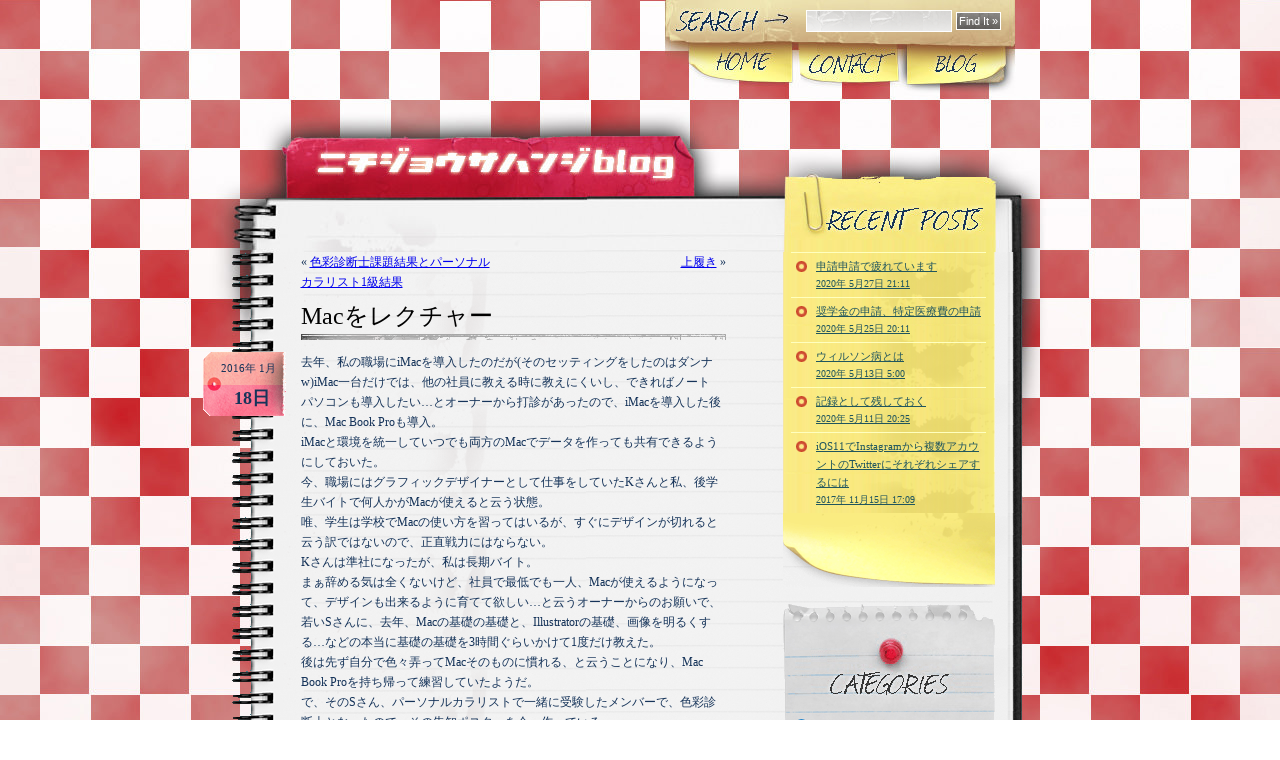

--- FILE ---
content_type: text/html; charset=UTF-8
request_url: http://www.82s.org/blog/?p=8496
body_size: 9497
content:
<!DOCTYPE html PUBLIC "-//W3C//DTD XHTML 1.0 Transitional//EN" "http://www.w3.org/TR/xhtml1/DTD/xhtml1-transitional.dtd">
<html xmlns="http://www.w3.org/1999/xhtml" lang="ja">

<head profile="http://gmpg.org/xfn/11">
<meta http-equiv="Content-Type" content="text/html; charset=UTF-8" />

<title>    &raquo; Macをレクチャー</title>

<link rel="stylesheet" href="http://www.82s.org/blog/wp-content/themes/notepad-chaos/style.css" type="text/css" media="screen" />
<link rel="alternate" type="application/rss+xml" title=" RSS Feed" href="http://www.82s.org/blog/?feed=rss2" />
<link rel="pingback" href="http://www.82s.org/blog/xmlrpc.php" />
<link rel="alternate" type="application/rss+xml" title=" &raquo; Macをレクチャー のコメントのフィード" href="http://www.82s.org/blog/?feed=rss2&#038;p=8496" />
		<script type="text/javascript">
			window._wpemojiSettings = {"baseUrl":"http:\/\/s.w.org\/images\/core\/emoji\/72x72\/","ext":".png","source":{"concatemoji":"http:\/\/www.82s.org\/blog\/wp-includes\/js\/wp-emoji-release.min.js?ver=4.2.1"}};
			!function(a,b,c){function d(a){var c=b.createElement("canvas"),d=c.getContext&&c.getContext("2d");return d&&d.fillText?(d.textBaseline="top",d.font="600 32px Arial","flag"===a?(d.fillText(String.fromCharCode(55356,56812,55356,56807),0,0),c.toDataURL().length>3e3):(d.fillText(String.fromCharCode(55357,56835),0,0),0!==d.getImageData(16,16,1,1).data[0])):!1}function e(a){var c=b.createElement("script");c.src=a,c.type="text/javascript",b.getElementsByTagName("head")[0].appendChild(c)}var f;c.supports={simple:d("simple"),flag:d("flag")},c.supports.simple&&c.supports.flag||(f=c.source||{},f.concatemoji?e(f.concatemoji):f.wpemoji&&f.twemoji&&(e(f.twemoji),e(f.wpemoji)))}(window,document,window._wpemojiSettings);
		</script>
		<style type="text/css">
img.wp-smiley,
img.emoji {
	display: inline !important;
	border: none !important;
	box-shadow: none !important;
	height: 1em !important;
	width: 1em !important;
	margin: 0 .07em !important;
	vertical-align: -0.1em !important;
	background: none !important;
	padding: 0 !important;
}
</style>
<link rel='stylesheet' id='contact-form-7-css'  href='http://www.82s.org/blog/wp-content/plugins/contact-form-7/includes/css/styles.css?ver=4.1.2' type='text/css' media='all' />
<link rel='stylesheet' id='wp_dlmp_styles-css'  href='http://www.82s.org/blog/wp-content/plugins/download-monitor/page-addon/styles.css?ver=4.2.1' type='text/css' media='all' />
<script type='text/javascript' src='http://www.82s.org/blog/wp-includes/js/jquery/jquery.js?ver=1.11.2'></script>
<script type='text/javascript' src='http://www.82s.org/blog/wp-includes/js/jquery/jquery-migrate.min.js?ver=1.2.1'></script>
<link rel="EditURI" type="application/rsd+xml" title="RSD" href="http://www.82s.org/blog/xmlrpc.php?rsd" />
<link rel="wlwmanifest" type="application/wlwmanifest+xml" href="http://www.82s.org/blog/wp-includes/wlwmanifest.xml" /> 
<link rel='prev' title='色彩診断士課題結果とパーソナルカラリスト1級結果' href='http://www.82s.org/blog/?p=8490' />
<link rel='next' title='上履き' href='http://www.82s.org/blog/?p=8499' />
<meta name="generator" content="WordPress 4.2.1" />
<link rel='canonical' href='http://www.82s.org/blog/?p=8496' />
<link rel='shortlink' href='http://www.82s.org/blog/?p=8496' />
	<style type='text/css'>
	.download-info .download-button {
		background-image: url(http://www.82s.org/blog/wp-content/plugins/download-monitor/page-addon/downloadbutton.gif);
	}
	.download-info .more-button {
		background-image: url(http://www.82s.org/blog/wp-content/plugins/download-monitor/page-addon/morebutton.gif);
	}
	</style>
<!-- BEGIN: WP-OGP costomized by http://inspire-tech.jp Version: 0.0.3  -->
<meta property="og:title" content="Macをレクチャー" />
<meta property="og:type" content="article" />
<meta property="og:image" content="http://www.82s.org/images/bear.jpg" />
<meta property="og:url" content="http://www.82s.org/blog/?p=8496" />
<!--og:site_name value was blank-->
<!--fb:admins value was blank-->
<!--fb:app_id value was blank-->
<meta property="og:description" content="去年、私の職場にiMacを導入したのだが(そのセッティングをしたのはダンナw)iMac一台だけでは、他の社員に教える時に教えにくいし、できればノートパソコンも導入したい&hellip;とオーナーから打診があったので、iMacを導入した後に、Mac Book Proも導入。 iMacと環境を統一していつでも両方のMacでデータを作っても共有できるようにしておいた。 今、職場にはグラフィックデザイナーとして仕事をしていたKさんと私、後学生バイトで何人かがMacが使えると云う状態。 唯、学生は学校でMacの使い方を習ってはいるが、すぐにデザインが切れると云う訳ではないので、正直戦力にはならない。 Kさんは準社になったが、私は長期バイト。 まぁ辞める気は全くないけど、社員で最低でも一人、Macが使えるようになって、デザインも出来るように育てて欲しい&hellip;と云うオーナーからのお願いで、若いSさんに、去年、Macの基礎の基礎と、Illustratorの基礎、画像を明るくする&hellip;などの本当に基礎の基礎を3時間ぐらいかけて1度だけ教えた。 後は先ず自分で色々弄ってMacそのものに慣れる、と云うことになり、Mac Book Proを持ち帰って練習していたようだ。 で、そのSさん、パーソナルカラリストで一緒に受験したメンバーで、色彩診断士となったので、その告知ポスターを今、作っている。 当然、基礎の基礎しか教えていないので、出来上がったポスターを確認して、修正すべき所はレクチャーをして「決して82さんが修正するのではなく、修正の仕方だけを教えて欲しい」と云うオーナーからの強い要望で私はここは修正してね、なんで修正するのか分かるかな?　こうでこうだからだよ&hellip;と云うように教える側に徹している。 若いSさんは社員としても仕事が忙しい上に遅番出勤なので、毎日大体帰宅が23時を回る。 それから自宅でノートMacを開いてコツコツとポスター制作をしているのだから頭が上がらないわ。 つい先日もポスターの修正を指摘して、そこを直す為にお休みの日に職場に来て修正作業をしていたのだが、どうしても分からない部分があったので連絡が入った。 それをレクチャー。 序でに修正する部分は、こうやってするんだよ〜ってのを私が自宅のMacのイラレで作ったものをキャプチャーして、その画像をラインで飛ばす。 すると彼女からすぐ「できました！」ってラインにケータイで写メ撮った画像が届く&hellip;と。 スゴイ世の中になったよね〜。 昔は電話しか伝える術がなかったけども。 そして、ポスターは無事できました。 スゴイ頑張っている。 私が彼女と同じ年齢だった頃は、もうグラフィックデザイナーとして仕事をしていたけども、みんな自分の技術は絶対隠して教えてくれていなかった（笑） 今はそういう時代ではない。 やり方は何通りもあるし、結果的にスマートに美しいデータを作ることができるのであればいいのだ。 技術を教えることをケチる時代ではない（笑） そもそもケチッた所で、今のご時世、ネットでTIPSが蔓延っているので、やり方が分からなかったら検索すればすぐ分かる。 ようはデザインのセンスだ。 こればっかりは教えてどうこうできるものではないので、沢山デザインを切って、成長して欲しい。 " />
<!-- END: WP-OGP costomized by http://inspire-tech.jp Version: 0.0.3 -->
</head>
<body><div id="body"><div id="container">
  <div id="search">
    <form method="get" id="searchform" action="http://www.82s.org/blog/">
      <input type="text" value="" name="s" id="s" class="txtField" />
      <input type="submit" id="searchsubmit" class="btnSearch" value="Find It &raquo;" />
    </form>
  </div>
  <div id="menu-holder"><ul id="menu">
  <li id="home"><a href="/">Home</a></li>
  <li id="about"><a href="/blog/?page_id=7240">CONTACT</a></li>
  <li id="archives"><a href="/blog">Blog</a></li>
</ul>
</div>
  <div id="title">
    <h2><a href="http://www.82s.org/blog/"></a></h2>
    　</div>
</div>
<div id="content">
  <div class="col01">
  		<div class="navigation">
			<div class="alignleft">&laquo; <a href="http://www.82s.org/blog/?p=8490" rel="prev">色彩診断士課題結果とパーソナルカラリスト1級結果</a></div>
			<div class="alignright"><a href="http://www.82s.org/blog/?p=8499" rel="next">上履き</a> &raquo;</div>
		</div>
		<br clear="all">
        <div class="post" id="post-8496">
      <h3><a href="http://www.82s.org/blog/?p=8496" rel="bookmark" title="Permanent Link to Macをレクチャー">Macをレクチャー</a></h3>
      <div class="post-inner">
        <div class="date-tab"><span class="month">2016年 1月</span><span class="day">18日</span></div>
        <div class="thumbnail"></div>
		<div class="theContentWrap-ccc"><p>
去年、私の職場にiMacを導入したのだが(そのセッティングをしたのはダンナw)iMac一台だけでは、他の社員に教える時に教えにくいし、できればノートパソコンも導入したい…とオーナーから打診があったので、iMacを導入した後に、Mac Book Proも導入。<br />
iMacと環境を統一していつでも両方のMacでデータを作っても共有できるようにしておいた。<br />
今、職場にはグラフィックデザイナーとして仕事をしていたKさんと私、後学生バイトで何人かがMacが使えると云う状態。<br />
唯、学生は学校でMacの使い方を習ってはいるが、すぐにデザインが切れると云う訳ではないので、正直戦力にはならない。<br />
Kさんは準社になったが、私は長期バイト。<br />
まぁ辞める気は全くないけど、社員で最低でも一人、Macが使えるようになって、デザインも出来るように育てて欲しい…と云うオーナーからのお願いで、若いSさんに、去年、Macの基礎の基礎と、Illustratorの基礎、画像を明るくする…などの本当に基礎の基礎を3時間ぐらいかけて1度だけ教えた。<br />
後は先ず自分で色々弄ってMacそのものに慣れる、と云うことになり、Mac Book Proを持ち帰って練習していたようだ。<br />
で、そのSさん、パーソナルカラリストで一緒に受験したメンバーで、色彩診断士となったので、その告知ポスターを今、作っている。<br />
当然、基礎の基礎しか教えていないので、出来上がったポスターを確認して、修正すべき所はレクチャーをして「決して82さんが修正するのではなく、修正の仕方だけを教えて欲しい」と云うオーナーからの強い要望で私はここは修正してね、なんで修正するのか分かるかな?　こうでこうだからだよ…と云うように教える側に徹している。<br />
若いSさんは社員としても仕事が忙しい上に遅番出勤なので、毎日大体帰宅が23時を回る。<br />
それから自宅でノートMacを開いてコツコツとポスター制作をしているのだから頭が上がらないわ。<br />
<br />
つい先日もポスターの修正を指摘して、そこを直す為にお休みの日に職場に来て修正作業をしていたのだが、どうしても分からない部分があったので連絡が入った。<br />
それをレクチャー。<br />
序でに修正する部分は、こうやってするんだよ〜ってのを私が自宅のMacのイラレで作ったものをキャプチャーして、その画像をラインで飛ばす。<br />
すると彼女からすぐ「できました！」ってラインにケータイで写メ撮った画像が届く…と。<br />
<br />
スゴイ世の中になったよね〜。<br />
昔は電話しか伝える術がなかったけども。<br />
そして、ポスターは無事できました。<br />
<br />
スゴイ頑張っている。<br />
私が彼女と同じ年齢だった頃は、もうグラフィックデザイナーとして仕事をしていたけども、みんな自分の技術は絶対隠して教えてくれていなかった（笑）<br />
今はそういう時代ではない。<br />
やり方は何通りもあるし、結果的にスマートに美しいデータを作ることができるのであればいいのだ。<br />
技術を教えることをケチる時代ではない（笑）<br />
そもそもケチッた所で、今のご時世、ネットでTIPSが蔓延っているので、やり方が分からなかったら検索すればすぐ分かる。<br />
ようはデザインのセンスだ。<br />
こればっかりは教えてどうこうできるものではないので、沢山デザインを切って、成長して欲しい。</p>
</div>      </div>
      <div class="meta">20:51　カテゴリー：<a href="http://www.82s.org/blog/?cat=7" rel="category">Macintosh's Diary</a></div>
    </div>
    <div style="float:left;margin-right:5px">
<div id="fb-root"></div>
<script>(function(d, s, id) {
  var js, fjs = d.getElementsByTagName(s)[0];
  if (d.getElementById(id)) return;
  js = d.createElement(s); js.id = id;
  js.src = "//connect.facebook.net/ja_JP/sdk.js#xfbml=1&version=v2.5&appId=302803606555935";
  fjs.parentNode.insertBefore(js, fjs);
}(document, 'script', 'facebook-jssdk'));</script>
<div class="fb-share-button" data-href="http://www.82s.org/blog/?p=8496" data-type="button_count"></div>
    </div>
<div style="float:left"><a href="http://twitter.com/share" class="twitter-share-button" data-count="horizontal" data-url="http://www.82s.org/blog/?p=8496" data-text="Macをレクチャー" data-lang="ja" title="この記事についてTwitterでつぶやく">Tweet</a><script type="text/javascript" src="http://platform.twitter.com/widgets.js"></script></div>
<br clear="all"><br clear="all">
    
<!-- You can start editing here. -->


  		<!-- If comments are open, but there are no comments. -->

	 



<form action="http://www.82s.org/blog/wp-comments-post.php" method="post" id="commentform">
<p><label for="author"><span class="name">Name:</span></label> <input type="text" name="author" id="author" value="" size="22" tabindex="2" class="comment-field" /></p>
<p><label for="email"><span class="email">Email:</span></label> <input type="text" name="email" id="email" value="" size="22" tabindex="3" class="comment-field" /><br>
<div>（必須・公開されません）</div></p>
<p><label for="url"><span class="website">Website Address:</span></label> <input type="text" name="url" id="url" value="" size="22" tabindex="4" class="comment-field" />
<br></p>
<p><span class="comments">Your Comment:</span> <textarea name="comment" id="comment" rows="10" tabindex="1" class="comment-box"></textarea></p>
<!--<p><small><strong>XHTML:</strong> You can use these tags: &lt;a href=&quot;&quot; title=&quot;&quot;&gt; &lt;abbr title=&quot;&quot;&gt; &lt;acronym title=&quot;&quot;&gt; &lt;b&gt; &lt;blockquote cite=&quot;&quot;&gt; &lt;cite&gt; &lt;code&gt; &lt;del datetime=&quot;&quot;&gt; &lt;em&gt; &lt;i&gt; &lt;q cite=&quot;&quot;&gt; &lt;s&gt; &lt;strike&gt; &lt;strong&gt; </small></p>-->
<p><input name="submit" type="submit" id="submit" class="btnComment" tabindex="5" value="コメントを送信 &raquo;" />
<input type="hidden" name="comment_post_ID" value="8496" />
</p>
<p style="display: none;"><input type="hidden" id="akismet_comment_nonce" name="akismet_comment_nonce" value="8644455abd" /></p><p style="display: none;"><input type="hidden" id="ak_js" name="ak_js" value="79"/></p></form>

        <div class="post-nav"><span class="previous"></span><span class="next"></span></div>
      </div>
  <div class="col02">
    <div class="recent-posts">
    	    <ul>
    <li><a href="http://www.82s.org/blog/?p=8580">申請申請で疲れています<br />
    <span class="listMeta">2020年 5月27日 21:11 </span></a></li>
    </ul>
        <ul>
    <li><a href="http://www.82s.org/blog/?p=8578">奨学金の申請、特定医療費の申請<br />
    <span class="listMeta">2020年 5月25日 20:11 </span></a></li>
    </ul>
        <ul>
    <li><a href="http://www.82s.org/blog/?p=8573">ウィルソン病とは<br />
    <span class="listMeta">2020年 5月13日 5:00 </span></a></li>
    </ul>
        <ul>
    <li><a href="http://www.82s.org/blog/?p=8569">記録として残しておく<br />
    <span class="listMeta">2020年 5月11日 20:25 </span></a></li>
    </ul>
        <ul>
    <li><a href="http://www.82s.org/blog/?p=8555">iOS11でInstagramから複数アカウントのTwitterにそれぞれシェアするには<br />
    <span class="listMeta">2017年 11月15日 17:09 </span></a></li>
    </ul>
        </div>
    <div class="postit-bottom">&nbsp;</div>
    <div class="categories-upper"></div>
<div class="categories">
  <ul>
    	<li class="cat-item cat-item-1"><a href="http://www.82s.org/blog/?cat=1" title="徒然なるままに">82&#039;s</a>
</li>
	<li class="cat-item cat-item-8"><a href="http://www.82s.org/blog/?cat=8" title="クルマ関係のブログ">Car&#039;s Diary</a>
</li>
	<li class="cat-item cat-item-6"><a href="http://www.82s.org/blog/?cat=6" title="わんこ関係のブログ">Dog&#039;s Diary</a>
</li>
	<li class="cat-item cat-item-12"><a href="http://www.82s.org/blog/?cat=12" >Download</a>
</li>
	<li class="cat-item cat-item-5"><a href="http://www.82s.org/blog/?cat=5" title="カート関係のブログ">kart&#039;s Diary</a>
</li>
	<li class="cat-item cat-item-11"><a href="http://www.82s.org/blog/?cat=11" title="ライブのブログ">Live Reports</a>
</li>
	<li class="cat-item cat-item-7"><a href="http://www.82s.org/blog/?cat=7" title="Mac関係の日記">Macintosh&#039;s Diary</a>
</li>
	<li class="cat-item cat-item-2"><a href="http://www.82s.org/blog/?cat=2" title="主に子供関係のブログ">Nursery&#039;s Diary</a>
</li>
	<li class="cat-item cat-item-14"><a href="http://www.82s.org/blog/?cat=14" >Personal Colorist</a>
</li>
	<li class="cat-item cat-item-10"><a href="http://www.82s.org/blog/?cat=10" title="レシピのブログ">Recipe&#039;s</a>
</li>
	<li class="cat-item cat-item-15"><a href="http://www.82s.org/blog/?cat=15" >ウィルソン病</a>
</li>
  </ul>
</div>
<div class="categories-btm"></div>
<!-- div class="links">
<ul>
<li><a href="http://cafelog.net/">Cafelog.NET</a></li>
<li><a href="http://detlog.org/">detlog.org</a></li>
<li><a href="http://plasticdreams.org/">plasticdreams</a></li>
<li><a href="http://tekapo.com/st/">Standing Tall</a></li>
<li><a href="http://tkzy.net/">tkzy.net</a></li>
</ul>
</div -->

<div class="calendar-upper"></div>
<div class="categories">
  <table id="wp-calendar">
	<caption>2026年1月</caption>
	<thead>
	<tr>
		<th scope="col" title="月曜日">月</th>
		<th scope="col" title="火曜日">火</th>
		<th scope="col" title="水曜日">水</th>
		<th scope="col" title="木曜日">木</th>
		<th scope="col" title="金曜日">金</th>
		<th scope="col" title="土曜日">土</th>
		<th scope="col" title="日曜日">日</th>
	</tr>
	</thead>

	<tfoot>
	<tr>
		<td colspan="3" id="prev"><a href="http://www.82s.org/blog/?m=202005">&laquo; 5月</a></td>
		<td class="pad">&nbsp;</td>
		<td colspan="3" id="next" class="pad">&nbsp;</td>
	</tr>
	</tfoot>

	<tbody>
	<tr>
		<td colspan="3" class="pad">&nbsp;</td><td>1</td><td>2</td><td>3</td><td>4</td>
	</tr>
	<tr>
		<td>5</td><td>6</td><td>7</td><td>8</td><td>9</td><td>10</td><td>11</td>
	</tr>
	<tr>
		<td>12</td><td>13</td><td>14</td><td>15</td><td>16</td><td>17</td><td>18</td>
	</tr>
	<tr>
		<td>19</td><td>20</td><td>21</td><td>22</td><td>23</td><td id="today">24</td><td>25</td>
	</tr>
	<tr>
		<td>26</td><td>27</td><td>28</td><td>29</td><td>30</td><td>31</td>
		<td class="pad" colspan="1">&nbsp;</td>
	</tr>
	</tbody>
	</table>  <select name="archive-dropdown" onChange='document.location.href=this.options[this.selectedIndex].value;' style="margin-left:10px;margin-top:10px;"> 
  <option value="">月を選択</option> 
  	<option value='http://www.82s.org/blog/?m=202005'> 2020年5月 &nbsp;(4)</option>
	<option value='http://www.82s.org/blog/?m=201711'> 2017年11月 &nbsp;(1)</option>
	<option value='http://www.82s.org/blog/?m=201702'> 2017年2月 &nbsp;(1)</option>
	<option value='http://www.82s.org/blog/?m=201612'> 2016年12月 &nbsp;(2)</option>
	<option value='http://www.82s.org/blog/?m=201604'> 2016年4月 &nbsp;(1)</option>
	<option value='http://www.82s.org/blog/?m=201603'> 2016年3月 &nbsp;(2)</option>
	<option value='http://www.82s.org/blog/?m=201602'> 2016年2月 &nbsp;(2)</option>
	<option value='http://www.82s.org/blog/?m=201601'> 2016年1月 &nbsp;(4)</option>
	<option value='http://www.82s.org/blog/?m=201512'> 2015年12月 &nbsp;(1)</option>
	<option value='http://www.82s.org/blog/?m=201511'> 2015年11月 &nbsp;(3)</option>
	<option value='http://www.82s.org/blog/?m=201510'> 2015年10月 &nbsp;(1)</option>
	<option value='http://www.82s.org/blog/?m=201508'> 2015年8月 &nbsp;(2)</option>
	<option value='http://www.82s.org/blog/?m=201507'> 2015年7月 &nbsp;(2)</option>
	<option value='http://www.82s.org/blog/?m=201506'> 2015年6月 &nbsp;(1)</option>
	<option value='http://www.82s.org/blog/?m=201505'> 2015年5月 &nbsp;(3)</option>
	<option value='http://www.82s.org/blog/?m=201503'> 2015年3月 &nbsp;(2)</option>
	<option value='http://www.82s.org/blog/?m=201502'> 2015年2月 &nbsp;(1)</option>
	<option value='http://www.82s.org/blog/?m=201501'> 2015年1月 &nbsp;(6)</option>
	<option value='http://www.82s.org/blog/?m=201412'> 2014年12月 &nbsp;(2)</option>
	<option value='http://www.82s.org/blog/?m=201411'> 2014年11月 &nbsp;(2)</option>
	<option value='http://www.82s.org/blog/?m=201410'> 2014年10月 &nbsp;(4)</option>
	<option value='http://www.82s.org/blog/?m=201409'> 2014年9月 &nbsp;(9)</option>
	<option value='http://www.82s.org/blog/?m=201408'> 2014年8月 &nbsp;(5)</option>
	<option value='http://www.82s.org/blog/?m=201407'> 2014年7月 &nbsp;(5)</option>
	<option value='http://www.82s.org/blog/?m=201406'> 2014年6月 &nbsp;(11)</option>
	<option value='http://www.82s.org/blog/?m=201405'> 2014年5月 &nbsp;(3)</option>
	<option value='http://www.82s.org/blog/?m=201404'> 2014年4月 &nbsp;(5)</option>
	<option value='http://www.82s.org/blog/?m=201403'> 2014年3月 &nbsp;(9)</option>
	<option value='http://www.82s.org/blog/?m=201402'> 2014年2月 &nbsp;(9)</option>
	<option value='http://www.82s.org/blog/?m=201401'> 2014年1月 &nbsp;(17)</option>
	<option value='http://www.82s.org/blog/?m=201312'> 2013年12月 &nbsp;(8)</option>
	<option value='http://www.82s.org/blog/?m=201311'> 2013年11月 &nbsp;(5)</option>
	<option value='http://www.82s.org/blog/?m=201310'> 2013年10月 &nbsp;(5)</option>
	<option value='http://www.82s.org/blog/?m=201309'> 2013年9月 &nbsp;(13)</option>
	<option value='http://www.82s.org/blog/?m=201308'> 2013年8月 &nbsp;(10)</option>
	<option value='http://www.82s.org/blog/?m=201307'> 2013年7月 &nbsp;(16)</option>
	<option value='http://www.82s.org/blog/?m=201306'> 2013年6月 &nbsp;(20)</option>
	<option value='http://www.82s.org/blog/?m=201305'> 2013年5月 &nbsp;(7)</option>
	<option value='http://www.82s.org/blog/?m=201304'> 2013年4月 &nbsp;(23)</option>
	<option value='http://www.82s.org/blog/?m=201303'> 2013年3月 &nbsp;(35)</option>
	<option value='http://www.82s.org/blog/?m=201302'> 2013年2月 &nbsp;(17)</option>
	<option value='http://www.82s.org/blog/?m=201301'> 2013年1月 &nbsp;(11)</option>
	<option value='http://www.82s.org/blog/?m=201212'> 2012年12月 &nbsp;(10)</option>
	<option value='http://www.82s.org/blog/?m=201211'> 2012年11月 &nbsp;(18)</option>
	<option value='http://www.82s.org/blog/?m=201210'> 2012年10月 &nbsp;(15)</option>
	<option value='http://www.82s.org/blog/?m=201209'> 2012年9月 &nbsp;(8)</option>
	<option value='http://www.82s.org/blog/?m=201208'> 2012年8月 &nbsp;(10)</option>
	<option value='http://www.82s.org/blog/?m=201207'> 2012年7月 &nbsp;(19)</option>
	<option value='http://www.82s.org/blog/?m=201206'> 2012年6月 &nbsp;(21)</option>
	<option value='http://www.82s.org/blog/?m=201205'> 2012年5月 &nbsp;(24)</option>
	<option value='http://www.82s.org/blog/?m=201204'> 2012年4月 &nbsp;(26)</option>
	<option value='http://www.82s.org/blog/?m=201203'> 2012年3月 &nbsp;(35)</option>
	<option value='http://www.82s.org/blog/?m=201202'> 2012年2月 &nbsp;(33)</option>
	<option value='http://www.82s.org/blog/?m=201201'> 2012年1月 &nbsp;(24)</option>
	<option value='http://www.82s.org/blog/?m=201112'> 2011年12月 &nbsp;(30)</option>
	<option value='http://www.82s.org/blog/?m=201111'> 2011年11月 &nbsp;(25)</option>
	<option value='http://www.82s.org/blog/?m=201110'> 2011年10月 &nbsp;(15)</option>
	<option value='http://www.82s.org/blog/?m=201109'> 2011年9月 &nbsp;(5)</option>
	<option value='http://www.82s.org/blog/?m=201108'> 2011年8月 &nbsp;(19)</option>
	<option value='http://www.82s.org/blog/?m=201107'> 2011年7月 &nbsp;(34)</option>
	<option value='http://www.82s.org/blog/?m=201106'> 2011年6月 &nbsp;(28)</option>
	<option value='http://www.82s.org/blog/?m=201105'> 2011年5月 &nbsp;(21)</option>
	<option value='http://www.82s.org/blog/?m=201104'> 2011年4月 &nbsp;(35)</option>
	<option value='http://www.82s.org/blog/?m=201103'> 2011年3月 &nbsp;(29)</option>
	<option value='http://www.82s.org/blog/?m=201102'> 2011年2月 &nbsp;(15)</option>
	<option value='http://www.82s.org/blog/?m=201101'> 2011年1月 &nbsp;(34)</option>
	<option value='http://www.82s.org/blog/?m=201012'> 2010年12月 &nbsp;(21)</option>
	<option value='http://www.82s.org/blog/?m=201011'> 2010年11月 &nbsp;(18)</option>
	<option value='http://www.82s.org/blog/?m=201010'> 2010年10月 &nbsp;(34)</option>
	<option value='http://www.82s.org/blog/?m=201009'> 2010年9月 &nbsp;(38)</option>
	<option value='http://www.82s.org/blog/?m=201008'> 2010年8月 &nbsp;(35)</option>
	<option value='http://www.82s.org/blog/?m=201007'> 2010年7月 &nbsp;(31)</option>
	<option value='http://www.82s.org/blog/?m=201006'> 2010年6月 &nbsp;(51)</option>
	<option value='http://www.82s.org/blog/?m=201005'> 2010年5月 &nbsp;(30)</option>
	<option value='http://www.82s.org/blog/?m=201004'> 2010年4月 &nbsp;(56)</option>
	<option value='http://www.82s.org/blog/?m=201003'> 2010年3月 &nbsp;(59)</option>
	<option value='http://www.82s.org/blog/?m=201002'> 2010年2月 &nbsp;(49)</option>
	<option value='http://www.82s.org/blog/?m=201001'> 2010年1月 &nbsp;(47)</option>
	<option value='http://www.82s.org/blog/?m=200912'> 2009年12月 &nbsp;(47)</option>
	<option value='http://www.82s.org/blog/?m=200911'> 2009年11月 &nbsp;(26)</option>
	<option value='http://www.82s.org/blog/?m=200910'> 2009年10月 &nbsp;(28)</option>
	<option value='http://www.82s.org/blog/?m=200909'> 2009年9月 &nbsp;(34)</option>
	<option value='http://www.82s.org/blog/?m=200908'> 2009年8月 &nbsp;(35)</option>
	<option value='http://www.82s.org/blog/?m=200907'> 2009年7月 &nbsp;(38)</option>
	<option value='http://www.82s.org/blog/?m=200906'> 2009年6月 &nbsp;(39)</option>
	<option value='http://www.82s.org/blog/?m=200905'> 2009年5月 &nbsp;(43)</option>
	<option value='http://www.82s.org/blog/?m=200904'> 2009年4月 &nbsp;(37)</option>
	<option value='http://www.82s.org/blog/?m=200903'> 2009年3月 &nbsp;(66)</option>
	<option value='http://www.82s.org/blog/?m=200902'> 2009年2月 &nbsp;(36)</option>
	<option value='http://www.82s.org/blog/?m=200901'> 2009年1月 &nbsp;(41)</option>
	<option value='http://www.82s.org/blog/?m=200812'> 2008年12月 &nbsp;(49)</option>
	<option value='http://www.82s.org/blog/?m=200811'> 2008年11月 &nbsp;(45)</option>
	<option value='http://www.82s.org/blog/?m=200810'> 2008年10月 &nbsp;(47)</option>
	<option value='http://www.82s.org/blog/?m=200809'> 2008年9月 &nbsp;(33)</option>
	<option value='http://www.82s.org/blog/?m=200808'> 2008年8月 &nbsp;(43)</option>
	<option value='http://www.82s.org/blog/?m=200807'> 2008年7月 &nbsp;(46)</option>
	<option value='http://www.82s.org/blog/?m=200806'> 2008年6月 &nbsp;(39)</option>
	<option value='http://www.82s.org/blog/?m=200805'> 2008年5月 &nbsp;(34)</option>
	<option value='http://www.82s.org/blog/?m=200804'> 2008年4月 &nbsp;(31)</option>
	<option value='http://www.82s.org/blog/?m=200803'> 2008年3月 &nbsp;(27)</option>
	<option value='http://www.82s.org/blog/?m=200802'> 2008年2月 &nbsp;(43)</option>
	<option value='http://www.82s.org/blog/?m=200801'> 2008年1月 &nbsp;(43)</option>
	<option value='http://www.82s.org/blog/?m=200712'> 2007年12月 &nbsp;(58)</option>
	<option value='http://www.82s.org/blog/?m=200711'> 2007年11月 &nbsp;(47)</option>
	<option value='http://www.82s.org/blog/?m=200710'> 2007年10月 &nbsp;(62)</option>
	<option value='http://www.82s.org/blog/?m=200709'> 2007年9月 &nbsp;(50)</option>
	<option value='http://www.82s.org/blog/?m=200708'> 2007年8月 &nbsp;(54)</option>
	<option value='http://www.82s.org/blog/?m=200707'> 2007年7月 &nbsp;(55)</option>
	<option value='http://www.82s.org/blog/?m=200706'> 2007年6月 &nbsp;(65)</option>
	<option value='http://www.82s.org/blog/?m=200705'> 2007年5月 &nbsp;(69)</option>
	<option value='http://www.82s.org/blog/?m=200704'> 2007年4月 &nbsp;(56)</option>
	<option value='http://www.82s.org/blog/?m=200703'> 2007年3月 &nbsp;(68)</option>
	<option value='http://www.82s.org/blog/?m=200702'> 2007年2月 &nbsp;(56)</option>
	<option value='http://www.82s.org/blog/?m=200701'> 2007年1月 &nbsp;(58)</option>
	<option value='http://www.82s.org/blog/?m=200612'> 2006年12月 &nbsp;(57)</option>
	<option value='http://www.82s.org/blog/?m=200611'> 2006年11月 &nbsp;(65)</option>
	<option value='http://www.82s.org/blog/?m=200610'> 2006年10月 &nbsp;(66)</option>
	<option value='http://www.82s.org/blog/?m=200609'> 2006年9月 &nbsp;(65)</option>
	<option value='http://www.82s.org/blog/?m=200608'> 2006年8月 &nbsp;(56)</option>
	<option value='http://www.82s.org/blog/?m=200607'> 2006年7月 &nbsp;(62)</option>
	<option value='http://www.82s.org/blog/?m=200606'> 2006年6月 &nbsp;(68)</option>
	<option value='http://www.82s.org/blog/?m=200605'> 2006年5月 &nbsp;(59)</option>
	<option value='http://www.82s.org/blog/?m=200604'> 2006年4月 &nbsp;(61)</option>
	<option value='http://www.82s.org/blog/?m=200603'> 2006年3月 &nbsp;(62)</option>
	<option value='http://www.82s.org/blog/?m=200602'> 2006年2月 &nbsp;(67)</option>
	<option value='http://www.82s.org/blog/?m=200601'> 2006年1月 &nbsp;(85)</option>
	<option value='http://www.82s.org/blog/?m=200512'> 2005年12月 &nbsp;(52)</option>
	<option value='http://www.82s.org/blog/?m=200511'> 2005年11月 &nbsp;(34)</option>
	<option value='http://www.82s.org/blog/?m=200510'> 2005年10月 &nbsp;(37)</option>
	<option value='http://www.82s.org/blog/?m=200509'> 2005年9月 &nbsp;(16)</option>
	<option value='http://www.82s.org/blog/?m=200508'> 2005年8月 &nbsp;(2)</option>
	<option value='http://www.82s.org/blog/?m=200507'> 2005年7月 &nbsp;(7)</option>
	<option value='http://www.82s.org/blog/?m=200506'> 2005年6月 &nbsp;(8)</option>
	<option value='http://www.82s.org/blog/?m=200505'> 2005年5月 &nbsp;(9)</option>
	<option value='http://www.82s.org/blog/?m=200504'> 2005年4月 &nbsp;(13)</option>
	<option value='http://www.82s.org/blog/?m=200503'> 2005年3月 &nbsp;(13)</option>
	<option value='http://www.82s.org/blog/?m=200502'> 2005年2月 &nbsp;(13)</option>
	<option value='http://www.82s.org/blog/?m=200501'> 2005年1月 &nbsp;(24)</option>
	<option value='http://www.82s.org/blog/?m=200412'> 2004年12月 &nbsp;(16)</option>
	<option value='http://www.82s.org/blog/?m=200411'> 2004年11月 &nbsp;(22)</option>
	<option value='http://www.82s.org/blog/?m=200410'> 2004年10月 &nbsp;(29)</option>
	<option value='http://www.82s.org/blog/?m=200409'> 2004年9月 &nbsp;(26)</option>
	<option value='http://www.82s.org/blog/?m=200408'> 2004年8月 &nbsp;(18)</option>
	<option value='http://www.82s.org/blog/?m=200407'> 2004年7月 &nbsp;(31)</option>
	<option value='http://www.82s.org/blog/?m=200406'> 2004年6月 &nbsp;(27)</option>
	<option value='http://www.82s.org/blog/?m=200405'> 2004年5月 &nbsp;(32)</option>
	<option value='http://www.82s.org/blog/?m=200404'> 2004年4月 &nbsp;(13)</option>
	<option value='http://www.82s.org/blog/?m=200403'> 2004年3月 &nbsp;(39)</option>
	<option value='http://www.82s.org/blog/?m=200402'> 2004年2月 &nbsp;(34)</option>
	<option value='http://www.82s.org/blog/?m=200401'> 2004年1月 &nbsp;(15)</option>
	<option value='http://www.82s.org/blog/?m=200312'> 2003年12月 &nbsp;(23)</option>
	<option value='http://www.82s.org/blog/?m=200311'> 2003年11月 &nbsp;(18)</option>
	<option value='http://www.82s.org/blog/?m=200310'> 2003年10月 &nbsp;(25)</option>
	<option value='http://www.82s.org/blog/?m=200309'> 2003年9月 &nbsp;(14)</option>
	<option value='http://www.82s.org/blog/?m=200308'> 2003年8月 &nbsp;(21)</option>
	<option value='http://www.82s.org/blog/?m=200307'> 2003年7月 &nbsp;(20)</option>
	<option value='http://www.82s.org/blog/?m=200306'> 2003年6月 &nbsp;(49)</option>
	<option value='http://www.82s.org/blog/?m=200305'> 2003年5月 &nbsp;(56)</option>
	<option value='http://www.82s.org/blog/?m=200304'> 2003年4月 &nbsp;(53)</option>
	<option value='http://www.82s.org/blog/?m=200303'> 2003年3月 &nbsp;(43)</option>
	<option value='http://www.82s.org/blog/?m=200302'> 2003年2月 &nbsp;(54)</option>
	<option value='http://www.82s.org/blog/?m=200301'> 2003年1月 &nbsp;(9)</option>
	<option value='http://www.82s.org/blog/?m=200212'> 2002年12月 &nbsp;(34)</option>
	<option value='http://www.82s.org/blog/?m=200211'> 2002年11月 &nbsp;(34)</option>
	<option value='http://www.82s.org/blog/?m=200210'> 2002年10月 &nbsp;(54)</option>
	<option value='http://www.82s.org/blog/?m=200209'> 2002年9月 &nbsp;(58)</option>
	<option value='http://www.82s.org/blog/?m=200208'> 2002年8月 &nbsp;(73)</option>
	<option value='http://www.82s.org/blog/?m=200207'> 2002年7月 &nbsp;(39)</option>
	<option value='http://www.82s.org/blog/?m=200204'> 2002年4月 &nbsp;(1)</option>
	<option value='http://www.82s.org/blog/?m=200203'> 2002年3月 &nbsp;(1)</option>
	<option value='http://www.82s.org/blog/?m=200202'> 2002年2月 &nbsp;(1)</option>
	<option value='http://www.82s.org/blog/?m=200008'> 2000年8月 &nbsp;(1)</option>
	<option value='http://www.82s.org/blog/?m=200007'> 2000年7月 &nbsp;(18)</option>
	<option value='http://www.82s.org/blog/?m=200006'> 2000年6月 &nbsp;(27)</option>
	<option value='http://www.82s.org/blog/?m=200005'> 2000年5月 &nbsp;(17)</option>
	<option value='http://www.82s.org/blog/?m=200004'> 2000年4月 &nbsp;(20)</option>
	<option value='http://www.82s.org/blog/?m=200003'> 2000年3月 &nbsp;(18)</option>
	<option value='http://www.82s.org/blog/?m=200002'> 2000年2月 &nbsp;(12)</option>
	<option value='http://www.82s.org/blog/?m=200001'> 2000年1月 &nbsp;(1)</option>
	<option value='http://www.82s.org/blog/?m=199807'> 1998年7月 &nbsp;(1)</option>
	<option value='http://www.82s.org/blog/?m=199805'> 1998年5月 &nbsp;(1)</option>
	<option value='http://www.82s.org/blog/?m=199804'> 1998年4月 &nbsp;(2)</option>
</select>
</div>
<div class="categories-btm"></div>

<a href="http://web.stagram.com/n/honey_82" target="_blank"><img src="/images/websta.png" alt="" border="0" style="margin:15px 0"></a>

<div class="calendar-upper"></div>
<div class="categories">
<div class="side-meta">
  <ul>
        <li>
      <a href="http://www.82s.org/blog/wp-login.php">ログイン</a>    </li>
      </ul>
</div>
</div>
<div class="categories-btm"></div>

  </div>
  <br clear="all" />
</div>
<div id="footer-holder">
  <div class="footer"></div>
  <div class="txt">
          </div>
  <span class="rss"><a href="http://www.82s.org/blog/?feed=rss2">RSS</a></span></div>
</div>
<script type="text/javascript">

  var _gaq = _gaq || [];
  _gaq.push(['_setAccount', 'UA-16671161-1']);
  _gaq.push(['_trackPageview']);

  (function() {
    var ga = document.createElement('script'); ga.type = 'text/javascript'; ga.async = true;
    ga.src = ('https:' == document.location.protocol ? 'https://ssl' : 'http://www') + '.google-analytics.com/ga.js';
    var s = document.getElementsByTagName('script')[0]; s.parentNode.insertBefore(ga, s);
  })();

</script>
</body></html>

--- FILE ---
content_type: text/css
request_url: http://www.82s.org/blog/wp-content/themes/notepad-chaos/style.css
body_size: 3062
content:
/*
    Theme Name: Notepad Chaos
    Theme URI: http://www.evaneckard.com/
    Description: Notepad Chaos is a wordpress theme by <a href="http://www.evaneckard.com">Evan Eckard</a>
    Version: 1.0
    Author: Evan Eckard
    Author URI: http://www.evaneckard.com/
*/

.red {
	color:#c8161d;
	}

.txt-big {
	font-size:120%;
	}

body {
	background:url(images/page-back-body.jpg) center 744px ;
	margin:0;
	font-family:'メイリオ','Meiryo','ＭＳ Ｐゴシック','Hiragino Kaku Gothic Pro','ヒラギノ角ゴ Pro W3',Osaka;
	color:#16345a;
}
#body {
	background:url(images/page-back.jpg) no-repeat top center;
}
#body-top {
	background:url(images/page-back-top.jpg) no-repeat top center;
}
#container {
	width:819px;
	margin:0 auto;
	position:relative;
	height:252px;
}

.navigation {
	margin-bottom:30px;
	}

.navigation .alignleft {
	float:left;
	width:200px;
	}

.navigation .alignright {
	float:right;
	width:200px;
	text-align:right;
	}



/* search form */

#search {
	position:absolute;
	text-align:right;
	width:250px;
	left:520px;
	top:10px;
	z-index:100;
}
#search form {
	padding:0;
	margin:0;
}
#search .txtField {
	border:1px solid #fff;
	width:138px;
	margin:0;
	padding:3px;
	font-family: Tahoma, Arial, Helvetica, sans-serif;
	font-size:12px;
	background:url(images/search-back.gif) transparent;
}
#search .btnSearch {
	border:1px solid #fff;
	color:#fff;
	margin:0;
	padding:2px;
	font-family: Tahoma, Arial, Helvetica, sans-serif;
	font-size:11px;
	background:url(images/btn-back.gif) transparent;
}


/* menu */

#menu-holder {
	position:absolute;
	top:43px;
	left:457px;
	width:319px;
	overflow:hidden;
}
#menu {
	width:319px;
	height:42px;
	margin:0;
	padding:0;
	position:relative;
}
#menu li {
	margin:0;
	padding:0;
	list-style:none;
	position:absolute;
	top:0;
}
#menu li, #menu a {
	height:42px;
	display:block;
}
#home {
	text-indent:-300em;
	overflow:hidden;
	left:0px;
	width:107px;
}
#about {
	text-indent:-300em;
	overflow:hidden;
	left:107px;
	width:107px;
}
#archives {
	text-indent:-300em;
	overflow:hidden;
	left:214px;
	width:106px;
}



#home a:hover {
	background:transparent url(images/menu.jpg) 1px 0px no-repeat;
}
#about a:hover {
	background:transparent url(images/menu.jpg) -106px 0px no-repeat;
}
#archives a:hover {
	background:transparent url(images/menu.jpg) -213px 0px no-repeat;
}


/* blog title */

#title {
	position:absolute;
	top:149px;
	left:76px;
	color:#fff;
	font-family: Tahoma, Arial, Helvetica, sans-serif;
	font-size:10px;
	width:370px;
	overflow:hidden;
}
#title h2 {
	color:#fff;
	font-size:30px;
	margin:0 0 2px;
	filter:Alpha(opacity=0);
	-moz-opacity:0;
	opacity:0;
	height:30px;
	overflow:hidden;
}
#title a {
	color:#fff;
	text-decoration:none;
}
#title a:hover {
	color:#fff;
	text-decoration:none;
	border-bottom:1px solid #e7d8cf;
}


/* content */

#content {
	background:url(images/notepad-back.gif) repeat-y;
	width:764px;
	margin:0 auto;
	padding-right:55px;
}
#content blockquote {
	padding:0 0 0 30px;
	background:url(images/blockquote.gif) no-repeat 0 50%;
}
#content .col01 {
	float:left;
	padding-left:70px;
	width:425px;
	font-size:12px;
	line-height:20px;
}
#content .col01 h1 {
	font-size:30px;
	line-height:28px;
	font-weight:normal;
	margin:0 0 40px 0;
	padding:0 0 10px;
	background:url(images/line.gif) repeat-x bottom;
}
#content .col01 h3 {
	font-size:24px;
	line-height:28px;
	font-weight:normal;
	margin:0;
	padding:0 0 10px;
	background:url(images/line.gif) repeat-x bottom;
}
#content .col01 h4 {
	font-size:18px;
	line-height:22px;
	font-weight:normal;
	margin:0;
	padding:0 0 16px;
	background:url(images/line.gif) repeat-x bottom;
}
#content .col01 h3 a {
	color:#000;
	text-decoration:none;
}
#content .col01 h3 a:hover {
	background-color:#f4f0db;
}
#content .col01 .post {
	padding-bottom:30px;
}
#content .col01 .thumbnail {
	float:right;
	margin:10px 0 10px 10px;
}
#content .col01 .meta {
	font-size:11px;
	text-align:right;
	background:url(images/line.gif) repeat-x;
	padding-top:8px;
}
#content .col01 .post-inner {
	position:relative;
}
#content .col01 .post-inner .date-tab {
	position:absolute;
	top:0px;
	left:-98px;
	height:64px;
	width:83px;
	background:url(images/date-tab.gif) no-repeat;
}
#content .col01 .thumbnail {
	float:right;
	margin:12px 0 12px 12px;
}
.month {
	text-align:right;
	display:block;
	padding:6px 10px 6px 0;
	font-size:11px;
}
.day {
	text-align:right;
	display:block;
	padding:4px 16px 2px 0;
	font-size:18px;
	font-weight:bold;
}
#content .col01 .post-inner a {
	color:#000;
	position:relative;
	text-decoration:none;
	border-bottom:1px solid #868585;
	background:#f4f0db;
}
#content .col01 .post-inner a:hover {
	color:#000;
	text-decoration:none;
	border-bottom:1px solid #000;
	background:#fffbc1;
}
#content .col01 .meta a {
	color:#000;
	text-decoration:none;
	border-bottom:1px solid #868585;
}
#content .col01 .meta a:hover {
	color:#000;
	text-decoration:none;
	border-style:none;
}


#content .col02 {
	float:right;
	width:212px;
	font-size:11px;
	line-height:16px;
}
#content .col02 .recent-posts {
	width:212px;
	background:url(images/postitBack.gif) repeat-y;
}
#content .col02 .recent-posts ul {
	padding:0;
	margin:0;
}
#content .col02 .recent-posts ul li {
	font-size:11px;
	line-height:18px;
	list-style:none;
	padding:0;
	margin:0;
}
#content .col02 .recent-posts ul li .listMeta {
	font-size:10px;
}
#content .col02 .recent-posts ul li a {
	color:#21565E;
	border-top:1px solid #ffffbe;
	display:block;
	width:170px;
	margin:0 auto;
	padding:4px 0 4px 25px;
	background:url(images/bullet-postit.gif) no-repeat 5px 8px;
}
#content .col02 .recent-posts ul li a:hover {
	text-decoration:none;
	color:#000;
	background:url(images/bullet-postit-on.gif) no-repeat 5px 8px #ff5092;
}
#content .col02 .postit-bottom {
	width:188px;
	height:62px;
	background:url(images/postit-bottom.gif) no-repeat;
	padding:12px 12px 0;
	font-size:11px;
	text-align:right;
}
#content .col02 .postit-bottom a {
	color:#21565E;
}
#content .col02 .postit-bottom a:hover {
	color:#21565E;
	text-decoration:none;
}

#content .col02 .categories-upper {
	height:124px;
	background:url(images/categories-upper.gif) no-repeat;
}
#content .col02 .categories {
	background:url(images/categories-back.gif) repeat-y;
}
#content .col02 .categories ul {
	margin:0;
	padding:0;
}
#content .col02 .categories ul li {
	font-size:11px;
	line-height:18px;
	list-style:none;
}
#content .col02 .categories ul li a {
	color:#21565E;
	margin:0 auto;
	display:block;
	width:170px;
	padding:4px 0 4px 25px;
	background:url(images/bullet-note.gif) no-repeat 5px 8px;
}
#content .col02 .categories ul li a:hover {
	text-decoration:none;
	color:#000;
	background:url(images/bullet-postit-on.gif) no-repeat 5px 8px #ff5092;
}
#content .col02 .categories-btm {
	height:68px;
	background:url(images/categories-btm.gif) no-repeat;
}

#content .calendar-upper {
	height:86px;
	background:url(images/calendar-upper.gif) no-repeat;
}

#content .col02 .blog-upper {
	height:124px;
	background:url(images/blog-upper.gif) no-repeat;
}

#content .col02 .blogcom-upper {
	height:124px;
	background:url(images/blogcom-upper.gif) no-repeat;
}

#content .col02 .recipe-upper {
	height:124px;
	background:url(images/recipe-upper.gif) no-repeat;
}

#content .col02 .live-upper {
	height:124px;
	background:url(images/live-upper.gif) no-repeat;
}


#content .col02 .links {
	background:url(images/txt-friends-links.gif) no-repeat 50% 8px;
	padding-top:20px;
}
#content .col02 .links ul {
	margin:0 0 20px;
	padding:0;
}
#content .col02 .links ul li {
	font-size:11px;
	line-height:18px;
	list-style:none;
	background:url(images/line-inner.gif) no-repeat bottom;
}
#content .col02 .links ul li a {
	color:#21565E;
	margin:0 auto;
	display:block;
	width:212px;
	padding:6px 0;
}
#content .col02 .links ul li a:hover {
	text-decoration:none;
	color:#000;
}


#counter {
	background:url(images/counter.gif) no-repeat;
	width:181px;
	height:90px;
	padding:10px 0 0 30px;
	}

/* footer */

#footer-holder {
	width:819px;
	margin:0 auto;
	position:relative;
}
#footer-holder .footer {
	width:932px;
	height:300px;
	position:absolute;
	top:0px;
	left:-54px;
	background:url(images/footer.png) no-repeat;
	z-index:100;
}
#footer-holder .txt a {
	color:#000;
}
#footer-holder .txt a:hover {
	color:#000;
	text-decoration:none;
}
#footer-holder .txt {
	width:480px;
	position:absolute;
	top:116px;
	left:186px;
	font-size:11px;
	line-height:16px;
	color:#000;
	z-index:105;
	height:60px;
	overflow:hidden;
}
#footer-holder .smashing a {
	width:66px;
	height:61px;
	position:absolute;
	top:160px;
	left:709px;
	font-size:11px;
	text-indent:-400px;
	z-index:102;
	overflow:hidden;
	background:url(images/logo-smashing.gif) no-repeat 0 0;
}
#footer-holder .smashing a:hover {
	background:url(images/logo-smashing.gif) no-repeat 0 -61px;
}
#footer-holder .rss a {
	width:55px;
	height:55px;
	position:absolute;
	top:165px;
	left:130px;
	font-size:11px;
	text-indent:-400px;
	z-index:103;
	overflow:hidden;
	background:url(images/icon-rss.png) no-repeat 0 0;
}


/* next previous */

.previous a {
	float:left;
	width:93px;
	height:33px;
	text-indent:-400px;
	background:url(images/link-older.gif) no-repeat 0 0;
	overflow:hidden;
}
.previous a:hover {
	background:url(images/link-older.gif) no-repeat 0 -33px;
}
.next a {
	float:right;
	width:93px;
	height:33px;
	text-indent:-400px;
	background:url(images/link-newer.gif) no-repeat 0 0;
	overflow:hidden;
}
.next a:hover {
	background:url(images/link-newer.gif) no-repeat 0 -33px;
}


/* comment styles */

.comments, .name, .email, .website, .txt-email-sub, .txt-website-example {
	display:block;
	text-indent:-800px;
	font-size:10px;
	overflow:hidden;
	margin:0;
	padding:0;
}
.comments {
	height:27px;
	background:url(images/txt-your-comment.gif) no-repeat;
}
.name, .email, .website {
	width:80px;
	float:left;
	margin-right:12px;
	clear:left;
}
.name {
	height:30px;
	background:url(images/txt-name.gif) no-repeat top right;
}
.email {
	height:30px;
	background:url(images/txt-email.gif) no-repeat top right;
}
.website {
	height:30px;
	background:url(images/txt-website.gif) no-repeat top right;
}
.txt-email-sub {
	height:20px;
	background:url(images/txt-email-sub.gif) no-repeat 90px 0;
	clear:both;
}
.txt-website-example {
	height:20px;
	background:url(images/txt-site-example.gif) no-repeat 90px 0;
	clear:both;
}
#commentform {
	padding:0;
	margin:0;
}
#commentform .comment-field {
	border:1px solid #939393;
	width:320px;
	margin:0;
	padding:3px;
	font-family: Tahoma, Arial, Helvetica, sans-serif;
	font-size:12px;
	background:#fff;
	float:left;
}
#commentform .comment-box {
	border:1px solid #939393;
	width:425px;
	margin:0 0 10px;
	padding:3px;
	font-family: Tahoma, Arial, Helvetica, sans-serif;
	font-size:12px;
	background:#fff;
}
#commentform .btnComment {
	border:1px solid #fff;
	color:#fff;
	margin:0;
	padding:2px;
	font-family: Tahoma, Arial, Helvetica, sans-serif;
	font-size:14px;
	background:url(images/btn-back.gif) transparent;
	float:left;
	clear:left;
}


/* comment list */

.commentlist {
	margin:20px 0;
	padding:0;
}
.commentlist li {
	padding:12px 0;
	background:url(images/line-inner.gif) no-repeat bottom;
	font-size:12px;
	line-height:20px;
	list-style:none;
}
.commentlist li a {
	color:#000;
	position:relative;
	text-decoration:none;
	border-bottom:1px solid #868585;
	background:#f4f0db;
}
.commentlist li a:hover {
	color:#000;
	text-decoration:none;
	border-bottom:1px solid #000;
	background:#fffbc1;
}
.commentdate {
	display:block;
	padding:0 0 6px;
	font-size:10px;
}
.commentlist li cite {
	font-weight:bold;
	font-style:normal;
}

#wp-calendar {
	width:100%;
	}

#wp-calendar td {
	text-align:center;
	}

#wp-calendar #today {
	background-color:#fcafa2;
	}
